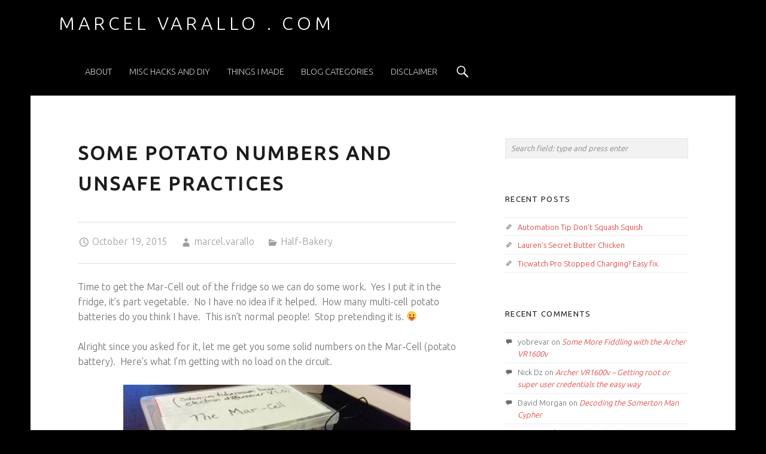

--- FILE ---
content_type: text/html; charset=UTF-8
request_url: https://www.marcelvarallo.com/some-potato-numbers-and-unsafe-practices/
body_size: 11561
content:
<!DOCTYPE html>
<html class="no-js" lang="en-US">

<head>

<title>Some Potato Numbers and Unsafe Practices &#8211; Marcel Varallo . com</title>
<meta charset="UTF-8" />
<meta name="viewport" content="width=device-width, initial-scale=1" />
<link rel="profile" href="https://gmpg.org/xfn/11" />
<link rel="pingback" href="https://www.marcelvarallo.com/xmlrpc.php" />
<link rel='dns-prefetch' href='//apis.google.com' />
<link rel='dns-prefetch' href='//s0.wp.com' />
<link rel='dns-prefetch' href='//secure.gravatar.com' />
<link rel='dns-prefetch' href='//ws.sharethis.com' />
<link rel='dns-prefetch' href='//fonts.googleapis.com' />
<link rel='dns-prefetch' href='//s.w.org' />
<link rel="alternate" type="application/rss+xml" title="Marcel Varallo . com &raquo; Feed" href="https://www.marcelvarallo.com/feed/" />
<link rel="alternate" type="application/rss+xml" title="Marcel Varallo . com &raquo; Comments Feed" href="https://www.marcelvarallo.com/comments/feed/" />
<link rel="alternate" type="application/rss+xml" title="Marcel Varallo . com &raquo; Some Potato Numbers and Unsafe Practices Comments Feed" href="https://www.marcelvarallo.com/some-potato-numbers-and-unsafe-practices/feed/" />
<!-- This site uses the Google Analytics by ExactMetrics plugin v6.0.2 - Using Analytics tracking - https://www.exactmetrics.com/ -->
<script type="text/javascript" data-cfasync="false">
	var em_version         = '6.0.2';
	var em_track_user      = true;
	var em_no_track_reason = '';
	
	var disableStr = 'ga-disable-UA-64788574-1';

	/* Function to detect opted out users */
	function __gaTrackerIsOptedOut() {
		return document.cookie.indexOf(disableStr + '=true') > -1;
	}

	/* Disable tracking if the opt-out cookie exists. */
	if ( __gaTrackerIsOptedOut() ) {
		window[disableStr] = true;
	}

	/* Opt-out function */
	function __gaTrackerOptout() {
	  document.cookie = disableStr + '=true; expires=Thu, 31 Dec 2099 23:59:59 UTC; path=/';
	  window[disableStr] = true;
	}

	if ( 'undefined' === typeof gaOptout ) {
		function gaOptout() {
			__gaTrackerOptout();
		}
	}
	
	if ( em_track_user ) {
		(function(i,s,o,g,r,a,m){i['GoogleAnalyticsObject']=r;i[r]=i[r]||function(){
			(i[r].q=i[r].q||[]).push(arguments)},i[r].l=1*new Date();a=s.createElement(o),
			m=s.getElementsByTagName(o)[0];a.async=1;a.src=g;m.parentNode.insertBefore(a,m)
		})(window,document,'script','//www.google-analytics.com/analytics.js','__gaTracker');

window.ga = __gaTracker;		__gaTracker('create', 'UA-64788574-1', 'auto');
		__gaTracker('set', 'forceSSL', true);
		__gaTracker('send','pageview');
		__gaTracker( function() { window.ga = __gaTracker; } );
	} else {
		console.log( "" );
		(function() {
			/* https://developers.google.com/analytics/devguides/collection/analyticsjs/ */
			var noopfn = function() {
				return null;
			};
			var noopnullfn = function() {
				return null;
			};
			var Tracker = function() {
				return null;
			};
			var p = Tracker.prototype;
			p.get = noopfn;
			p.set = noopfn;
			p.send = noopfn;
			var __gaTracker = function() {
				var len = arguments.length;
				if ( len === 0 ) {
					return;
				}
				var f = arguments[len-1];
				if ( typeof f !== 'object' || f === null || typeof f.hitCallback !== 'function' ) {
					console.log( 'Not running function __gaTracker(' + arguments[0] + " ....) because you are not being tracked. " + em_no_track_reason );
					return;
				}
				try {
					f.hitCallback();
				} catch (ex) {

				}
			};
			__gaTracker.create = function() {
				return new Tracker();
			};
			__gaTracker.getByName = noopnullfn;
			__gaTracker.getAll = function() {
				return [];
			};
			__gaTracker.remove = noopfn;
			window['__gaTracker'] = __gaTracker;
			window.ga = __gaTracker;		})();
		}
</script>
<!-- / Google Analytics by ExactMetrics -->
		<script type="text/javascript">
			window._wpemojiSettings = {"baseUrl":"https:\/\/s.w.org\/images\/core\/emoji\/11\/72x72\/","ext":".png","svgUrl":"https:\/\/s.w.org\/images\/core\/emoji\/11\/svg\/","svgExt":".svg","source":{"concatemoji":"https:\/\/www.marcelvarallo.com\/wp-includes\/js\/wp-emoji-release.min.js?ver=4.9.8"}};
			!function(a,b,c){function d(a,b){var c=String.fromCharCode;l.clearRect(0,0,k.width,k.height),l.fillText(c.apply(this,a),0,0);var d=k.toDataURL();l.clearRect(0,0,k.width,k.height),l.fillText(c.apply(this,b),0,0);var e=k.toDataURL();return d===e}function e(a){var b;if(!l||!l.fillText)return!1;switch(l.textBaseline="top",l.font="600 32px Arial",a){case"flag":return!(b=d([55356,56826,55356,56819],[55356,56826,8203,55356,56819]))&&(b=d([55356,57332,56128,56423,56128,56418,56128,56421,56128,56430,56128,56423,56128,56447],[55356,57332,8203,56128,56423,8203,56128,56418,8203,56128,56421,8203,56128,56430,8203,56128,56423,8203,56128,56447]),!b);case"emoji":return b=d([55358,56760,9792,65039],[55358,56760,8203,9792,65039]),!b}return!1}function f(a){var c=b.createElement("script");c.src=a,c.defer=c.type="text/javascript",b.getElementsByTagName("head")[0].appendChild(c)}var g,h,i,j,k=b.createElement("canvas"),l=k.getContext&&k.getContext("2d");for(j=Array("flag","emoji"),c.supports={everything:!0,everythingExceptFlag:!0},i=0;i<j.length;i++)c.supports[j[i]]=e(j[i]),c.supports.everything=c.supports.everything&&c.supports[j[i]],"flag"!==j[i]&&(c.supports.everythingExceptFlag=c.supports.everythingExceptFlag&&c.supports[j[i]]);c.supports.everythingExceptFlag=c.supports.everythingExceptFlag&&!c.supports.flag,c.DOMReady=!1,c.readyCallback=function(){c.DOMReady=!0},c.supports.everything||(h=function(){c.readyCallback()},b.addEventListener?(b.addEventListener("DOMContentLoaded",h,!1),a.addEventListener("load",h,!1)):(a.attachEvent("onload",h),b.attachEvent("onreadystatechange",function(){"complete"===b.readyState&&c.readyCallback()})),g=c.source||{},g.concatemoji?f(g.concatemoji):g.wpemoji&&g.twemoji&&(f(g.twemoji),f(g.wpemoji)))}(window,document,window._wpemojiSettings);
		</script>
		<style type="text/css">
img.wp-smiley,
img.emoji {
	display: inline !important;
	border: none !important;
	box-shadow: none !important;
	height: 1em !important;
	width: 1em !important;
	margin: 0 .07em !important;
	vertical-align: -0.1em !important;
	background: none !important;
	padding: 0 !important;
}
</style>
<link rel='stylesheet' id='crayon-css'  href='https://www.marcelvarallo.com/wp-content/plugins/crayon-syntax-highlighter/css/min/crayon.min.css?ver=_2.7.2_beta' type='text/css' media='all' />
<link rel='stylesheet' id='wm-google-fonts-css'  href='//fonts.googleapis.com/css?family=Ubuntu%3A400%2C300&#038;subset&#038;ver=2.2.0' type='text/css' media='all' />
<link rel='stylesheet' id='genericons-css'  href='https://www.marcelvarallo.com/wp-content/plugins/jetpack/_inc/genericons/genericons/genericons.css?ver=3.1' type='text/css' media='all' />
<link rel='stylesheet' id='wm-main-css'  href='https://www.marcelvarallo.com/wp-content/themes/auberge/assets/css/main.css?ver=2.2.0' type='text/css' media='all' />
<style id='wm-main-inline-css' type='text/css'>

body{color:#6a6c6e;  background-color:#000000}.site, .page-section .posts .entry{background-color:#fff}h1, h2, h3, h4, h5, h6, .h1, .h2, .h3, .h4, .h5, .h6{color:#1a1c1e}hr, code, pre{background-color:#eaecee; color:#6a6c6e}button, input, select, textarea, tbody tr:hover td, tbody tr:hover th{background-color:rgba(0, 0, 0, 0.05)}.button, button, input[type="button"], input[type="reset"], input[type="submit"]{box-shadow:inset 0 0 0 rgba(0, 0, 0, 0.2)}.button:active, button:active, input[type="button"]:active, input[type="reset"]:active, input[type="submit"]:active{box-shadow:inset 0 100px 0 rgba(0, 0, 0, 0.2)}.gallery-caption, .widget .tagcloud a:before{background-color:#2a2c2e; color:#caccce}.gallery-caption{background-color:rgba(0, 0, 0, 0.8)}::-webkit-input-placeholder{color:inherit; opacity:.66}::-moz-placeholder{color:inherit; opacity:.66}:-ms-input-placeholder{color:inherit; opacity:.66}::placeholder{color:inherit; opacity:.66}:disabled::-webkit-input-placeholder{color:inherit; opacity:.66}:disabled::-moz-placeholder{color:inherit; opacity:.66}:disabled:-ms-input-placeholder{color:inherit; opacity:.66}:disabled::placeholder{color:inherit; opacity:.66}::-moz-selection{background:#fafcbe; color:#6a6c2e}::selection{background:#fafcbe; color:#6a6c2e}a, .accent-color{ color:#dd3333}mark, ins, .highlight, pre::before, .pagination a, .pagination span, .label-sticky, .button, button, form button, .fl-node-content button, input[type="button"], input[type="reset"], input[type="submit"], .menu-group-nav a, .post-navigation .nav-previous, .post-navigation .nav-next, .bypostauthor > .comment-body .comment-author::before, .comment-navigation a, .widget_calendar tbody a, .widget .tagcloud a:hover, body #infinite-handle span, .rtb-message, .site-content div.sharedaddy .sd-content ul li a.sd-button:not(.no-text){ background-color:#dd3333; color:#ffffff}mark, ins, .highlight{ box-shadow:.38em 0 0 #dd3333, -.38em 0 0 #dd3333}.post-navigation .nav-previous::before{ background:#dd3333; background:linear-gradient( to left, transparent 19%, #dd3333 81% )}[dir="rtl"] .post-navigation .nav-previous::before{ background:linear-gradient( to right, transparent 19%, #dd3333 81% )}.post-navigation .nav-next::before{ background:#dd3333; background:linear-gradient( to right, transparent 19%, #dd3333 81% )}[dir="rtl"] .post-navigation .nav-next::before{ background:linear-gradient( to left, transparent 19%, #dd3333 81% )}.site-header{ background-color:#000000; color:#ffffff}.nav-search-form .form-search{ background-color:#dd3333}.nav-search-form .search-field{background-color:#fff; color:#6a6c6e}.main-navigation{border-color:#4a4c4e}.main-navigation li ul{background-color:#3a3c3e; color:#fff}.main-navigation .menu li li:hover > a, .main-navigation .menu li li > a:hover, .main-navigation .menu li li.active-menu-item > a{background-color:#4a4c4e}@media only screen and (max-width:54.9375em){.main-navigation-inner{background-color:#3a3c3e} .main-navigation ul a{color:#fff} .main-navigation .menu a:hover, .main-navigation .menu li:hover > a, .main-navigation .menu li li:hover > a, .main-navigation .menu li.active-menu-item > a, .main-navigation .menu li li.active-menu-item > a{background:transparent; color:#fff} .main-navigation .menu li.current-menu-item > a, .main-navigation .menu li li.current-menu-item > a{background-color:#4a4c4e} .menu-toggle, .menu-toggle:hover, .menu-toggle:active, .menu-toggle:focus{background:transparent} .menu-toggle::before{ background:#dd3333} }.site-banner{ background-color:#1a1c1e; color:#ffffff}.custom-banner::before, .site-banner-media::before{background:transparent;  background:linear-gradient( transparent, #1a1c1e )}.front-page-widgets-wrapper{ background-color:#1a1c1e; color:#8a8c8e}.site-footer{ background-color:#1a1c1e; color:#8a8c8e}.infinite-loader .spinner > div > div{ background-color:#dd3333 !important}.site-content div.sharedaddy .sd-content ul li a.sd-button:not(.no-text){ color:#ffffff !important}.site{border-color:#eaecee}input:focus, select:focus, textarea:focus, .label-sticky::before, .label-sticky::after, .posts .entry:hover, .widget .tagcloud a:hover, .site .picker__input.picker__input--active{ border-color:#dd3333}html {font-family:'Ubuntu', 'Helvetica Neue', Helvetica, Arial, sans-serif;font-size:16px;}h1, h2, h3, h4, h5, h6,.h1, .h2, .h3, .h4, .h5, .h6 {font-family:'Ubuntu', 'Helvetica Neue', Helvetica, Arial, sans-serif;}.site-title {font-family:'Ubuntu', 'Helvetica Neue', Helvetica, Arial, sans-serif;}

</style>
<link rel='stylesheet' id='wm-stylesheet-css'  href='https://www.marcelvarallo.com/wp-content/themes/auberge/style.css?ver=2.2.0' type='text/css' media='all' />
<style id='wm-stylesheet-inline-css' type='text/css'>


</style>
<link rel='stylesheet' id='jetpack_css-css'  href='https://www.marcelvarallo.com/wp-content/plugins/jetpack/css/jetpack.css?ver=6.6.1' type='text/css' media='all' />
<script type='text/javascript' src='https://apis.google.com/js/plusone.js?ver=4.9.8'></script>
<script type='text/javascript' src='https://www.marcelvarallo.com/wp-includes/js/jquery/jquery.js?ver=1.12.4'></script>
<script type='text/javascript' src='https://www.marcelvarallo.com/wp-includes/js/jquery/jquery-migrate.min.js?ver=1.4.1'></script>
<script type='text/javascript'>
/* <![CDATA[ */
var CrayonSyntaxSettings = {"version":"_2.7.2_beta","is_admin":"0","ajaxurl":"https:\/\/www.marcelvarallo.com\/wp-admin\/admin-ajax.php","prefix":"crayon-","setting":"crayon-setting","selected":"crayon-setting-selected","changed":"crayon-setting-changed","special":"crayon-setting-special","orig_value":"data-orig-value","debug":""};
var CrayonSyntaxStrings = {"copy":"Press %s to Copy, %s to Paste","minimize":"Click To Expand Code"};
/* ]]> */
</script>
<script type='text/javascript' src='https://www.marcelvarallo.com/wp-content/plugins/crayon-syntax-highlighter/js/min/crayon.min.js?ver=_2.7.2_beta'></script>
<script type='text/javascript'>
/* <![CDATA[ */
var exactmetrics_frontend = {"js_events_tracking":"true","download_extensions":"zip,mp3,mpeg,pdf,docx,pptx,xlsx,rar","inbound_paths":"[{\"path\":\"\\\/go\\\/\",\"label\":\"affiliate\"},{\"path\":\"\\\/recommend\\\/\",\"label\":\"affiliate\"}]","home_url":"https:\/\/www.marcelvarallo.com","hash_tracking":"false"};
/* ]]> */
</script>
<script type='text/javascript' src='https://www.marcelvarallo.com/wp-content/plugins/google-analytics-dashboard-for-wp/assets/js/frontend.min.js?ver=6.0.2'></script>
<script id='st_insights_js' type='text/javascript' src='https://ws.sharethis.com/button/st_insights.js?publisher=eba0f3ba-f9ab-408c-bc68-c28af5afe749&#038;product=feather'></script>
<script type='text/javascript' src='https://www.marcelvarallo.com/wp-includes/js/imagesloaded.min.js?ver=4.9.8'></script>
<link rel='https://api.w.org/' href='https://www.marcelvarallo.com/wp-json/' />
<link rel="EditURI" type="application/rsd+xml" title="RSD" href="https://www.marcelvarallo.com/xmlrpc.php?rsd" />
<link rel="wlwmanifest" type="application/wlwmanifest+xml" href="https://www.marcelvarallo.com/wp-includes/wlwmanifest.xml" /> 
<link rel='prev' title='Further Thoughts On The Potato Pile' href='https://www.marcelvarallo.com/further-thoughts-on-the-potato-pile/' />
<link rel='next' title='What&#8217;s the Half Life of a Potato?' href='https://www.marcelvarallo.com/whats-the-half-life-of-a-potato/' />
<meta name="generator" content="WordPress 4.9.8" />
<link rel="canonical" href="https://www.marcelvarallo.com/some-potato-numbers-and-unsafe-practices/" />
<link rel='shortlink' href='https://wp.me/p6sikL-96' />
<link rel="alternate" type="application/json+oembed" href="https://www.marcelvarallo.com/wp-json/oembed/1.0/embed?url=https%3A%2F%2Fwww.marcelvarallo.com%2Fsome-potato-numbers-and-unsafe-practices%2F" />
<link rel="alternate" type="text/xml+oembed" href="https://www.marcelvarallo.com/wp-json/oembed/1.0/embed?url=https%3A%2F%2Fwww.marcelvarallo.com%2Fsome-potato-numbers-and-unsafe-practices%2F&#038;format=xml" />

<link rel='dns-prefetch' href='//v0.wordpress.com'/>
<link rel='dns-prefetch' href='//i0.wp.com'/>
<link rel='dns-prefetch' href='//i1.wp.com'/>
<link rel='dns-prefetch' href='//i2.wp.com'/>
<style type='text/css'>img#wpstats{display:none}</style>		<style type="text/css">.recentcomments a{display:inline !important;padding:0 !important;margin:0 !important;}</style>
		
<style type="text/css"></style>

<style type="text/css">
.synved-social-resolution-single {
display: inline-block;
}
.synved-social-resolution-normal {
display: inline-block;
}
.synved-social-resolution-hidef {
display: none;
}

@media only screen and (min--moz-device-pixel-ratio: 2),
only screen and (-o-min-device-pixel-ratio: 2/1),
only screen and (-webkit-min-device-pixel-ratio: 2),
only screen and (min-device-pixel-ratio: 2),
only screen and (min-resolution: 2dppx),
only screen and (min-resolution: 192dpi) {
	.synved-social-resolution-normal {
	display: none;
	}
	.synved-social-resolution-hidef {
	display: inline-block;
	}
}
</style>
<style type="text/css" id="custom-background-css">
body.custom-background { background-color: #000000; }
</style>
			<style type="text/css">
				html:not( .jetpack-lazy-images-js-enabled ) .jetpack-lazy-image {
					display: none;
				}
			</style>
			<script>
				document.documentElement.classList.add(
					'jetpack-lazy-images-js-enabled'
				);
			</script>
		
<!-- Jetpack Open Graph Tags -->
<meta property="og:type" content="article" />
<meta property="og:title" content="Some Potato Numbers and Unsafe Practices" />
<meta property="og:url" content="https://www.marcelvarallo.com/some-potato-numbers-and-unsafe-practices/" />
<meta property="og:description" content="Time to get the Mar-Cell out of the fridge so we can do some work.  Yes I put it in the fridge, it&#8217;s part vegetable.  No I have no idea if it helped.  How many multi-cell potato batteries do …" />
<meta property="article:published_time" content="2015-10-19T12:46:47+00:00" />
<meta property="article:modified_time" content="2015-10-19T23:27:57+00:00" />
<meta property="og:site_name" content="Marcel Varallo . com" />
<meta property="og:image" content="https://www.marcelvarallo.com/wp-content/uploads/2015/10/morningAfterCharge-480x280.jpg" />
<meta property="og:image:width" content="480" />
<meta property="og:image:height" content="280" />
<meta property="og:locale" content="en_US" />
<meta name="twitter:creator" content="@MarcelVarallo" />
<meta name="twitter:site" content="@marcelvarallo" />
<meta name="twitter:text:title" content="Some Potato Numbers and Unsafe Practices" />
<meta name="twitter:card" content="summary" />

<!-- End Jetpack Open Graph Tags -->
<link rel="icon" href="https://i2.wp.com/www.marcelvarallo.com/wp-content/uploads/2015/07/cropped-gearHeadWhite.jpg?fit=32%2C32&#038;ssl=1" sizes="32x32" />
<link rel="icon" href="https://i2.wp.com/www.marcelvarallo.com/wp-content/uploads/2015/07/cropped-gearHeadWhite.jpg?fit=192%2C192&#038;ssl=1" sizes="192x192" />
<link rel="apple-touch-icon-precomposed" href="https://i2.wp.com/www.marcelvarallo.com/wp-content/uploads/2015/07/cropped-gearHeadWhite.jpg?fit=180%2C180&#038;ssl=1" />
<meta name="msapplication-TileImage" content="https://i2.wp.com/www.marcelvarallo.com/wp-content/uploads/2015/07/cropped-gearHeadWhite.jpg?fit=270%2C270&#038;ssl=1" />

</head>


<body data-rsssl=1 id="top" class="custom-background is-singular not-front-page post-template-default postid-564 single single-format-standard single-post" >

<div id="page" class="hfeed site">


<header id="masthead" class="site-header" role="banner" itemscope itemtype="https://schema.org/WPHeader"><div class="site-header-inner">

<div class="site-branding"><h2 class="screen-reader-text">Some Potato Numbers and Unsafe Practices &#8211; Marcel Varallo . com</h2><a id="site-title" class="site-title logo type-text" href="https://www.marcelvarallo.com/" title="Marcel Varallo . com | I made a thing..." rel="home"><span class="text-logo">Marcel Varallo . com</span></a><div class="site-description">I made a thing...</div></div>
<nav id="site-navigation" class="main-navigation" role="navigation" aria-labelledby="site-navigation-label" itemscope itemtype="https://schema.org/SiteNavigationElement">

	<h2 class="screen-reader-text" id="site-navigation-label">Primary Menu</h2>

	
	<div id="main-navigation-inner" class="main-navigation-inner">

		<div class="menu"><ul>
<li class="page_item page-item-2"><a href="https://www.marcelvarallo.com/about-page/">About</a></li>
<li class="page_item page-item-1603"><a href="https://www.marcelvarallo.com/misc-hacks-and-diy/">Misc Hacks and DIY</a></li>
<li class="page_item page-item-104"><a href="https://www.marcelvarallo.com/things-i-made/">Things I Made</a></li>
<li class="page_item page-item-85"><a href="https://www.marcelvarallo.com/categories/">Blog Categories</a></li>
<li class="page_item page-item-255"><a href="https://www.marcelvarallo.com/disclaimer/">Disclaimer</a></li>
</ul></div>

		
<div id="nav-search-form" class="nav-search-form">

	<a href="#" id="search-toggle" class="search-toggle">
		<span class="screen-reader-text">
			Search		</span>
	</a>

	
<form role="search" method="get" class="form-search" action="https://www.marcelvarallo.com/">

	<label for="search-field" class="screen-reader-text">
		Search	</label>

	<input type="search" class="search-field" placeholder="Search field: type and press enter" value="" name="s" />

</form>

</div>

	</div>

	<button id="menu-toggle" class="menu-toggle" aria-controls="site-navigation" aria-expanded="false">Menu</button>

</nav>


</div></header>



<div id="content" class="site-content">
	<div id="primary" class="content-area">
		<main id="main" class="site-main clearfix" role="main" itemprop="mainContentOfPage">



<article role="article" id="post-564" class="post-564 post type-post status-publish format-standard hentry category-half-bakery entry" itemscope itemprop="blogPost" itemtype="https://schema.org/BlogPosting">

	<meta itemscope itemprop="mainEntityOfPage" itemType="https://schema.org/WebPage" /><header class="entry-header"><h1 class="entry-title" itemprop="headline">Some Potato Numbers and Unsafe Practices</h1></header><footer class="entry-meta entry-meta-top"><span class="entry-date entry-meta-element"><span class="entry-meta-description">Posted on: </span><a href="https://www.marcelvarallo.com/some-potato-numbers-and-unsafe-practices/" rel="bookmark"><time datetime="2015-10-19T12:46:47+00:00" class="published" title="October 19, 2015 | 12:46 pm" itemprop="datePublished">October 19, 2015</time></a><meta itemprop="dateModified" content="2015-10-19T23:27:57+00:00" /></span> <span class="byline author vcard entry-meta-element" itemprop="author" itemscope itemtype="https://schema.org/Person"><span class="entry-meta-description">Written by: </span><a href="https://www.marcelvarallo.com/author/marcel-varallome-com/" class="url fn n" rel="author" itemprop="name">marcel.varallo</a></span> <span class="cat-links entry-meta-element"><span class="entry-meta-description">Categorized in: </span><a href="https://www.marcelvarallo.com/category/half-bakery/" rel="category tag">Half-Bakery</a></span> </footer>
	<div class="entry-content" itemprop="articleBody">

		
		<p>Time to get the Mar-Cell out of the fridge so we can do some work.  Yes I put it in the fridge, it&#8217;s part vegetable.  No I have no idea if it helped.  How many multi-cell potato batteries do you think I have.  This isn&#8217;t normal people!  Stop pretending it is. 😛</p>
<p>Alright since you asked for it, let me get you some solid numbers on the Mar-Cell (potato battery).  Here&#8217;s what I&#8217;m getting with no load on the circuit.</p>
<figure id="attachment_567" style="width: 480px" class="wp-caption aligncenter"><a href="https://i0.wp.com/www.marcelvarallo.com/wp-content/uploads/2015/10/IMG_20151019_204544.jpg"><img class="size-thumbnail wp-image-567 jetpack-lazy-image" src="https://i1.wp.com/www.marcelvarallo.com/wp-content/uploads/2015/10/IMG_20151019_204544-480x280.jpg?resize=480%2C280" alt="Unloaded Voltmeter" width="480" height="280" data-recalc-dims="1" data-lazy-srcset="https://i0.wp.com/www.marcelvarallo.com/wp-content/uploads/2015/10/IMG_20151019_204544.jpg?resize=480%2C280&amp;ssl=1 480w, https://i0.wp.com/www.marcelvarallo.com/wp-content/uploads/2015/10/IMG_20151019_204544.jpg?zoom=2&amp;resize=480%2C280&amp;ssl=1 960w, https://i0.wp.com/www.marcelvarallo.com/wp-content/uploads/2015/10/IMG_20151019_204544.jpg?zoom=3&amp;resize=480%2C280&amp;ssl=1 1440w" data-lazy-sizes="(max-width: 480px) 100vw, 480px" data-lazy-src="https://i1.wp.com/www.marcelvarallo.com/wp-content/uploads/2015/10/IMG_20151019_204544-480x280.jpg?resize=480%2C280&amp;is-pending-load=1" srcset="[data-uri]"><noscript><img class="size-thumbnail wp-image-567" src="https://i1.wp.com/www.marcelvarallo.com/wp-content/uploads/2015/10/IMG_20151019_204544-480x280.jpg?resize=480%2C280" alt="Unloaded Voltmeter" width="480" height="280" srcset="https://i0.wp.com/www.marcelvarallo.com/wp-content/uploads/2015/10/IMG_20151019_204544.jpg?resize=480%2C280&amp;ssl=1 480w, https://i0.wp.com/www.marcelvarallo.com/wp-content/uploads/2015/10/IMG_20151019_204544.jpg?zoom=2&amp;resize=480%2C280&amp;ssl=1 960w, https://i0.wp.com/www.marcelvarallo.com/wp-content/uploads/2015/10/IMG_20151019_204544.jpg?zoom=3&amp;resize=480%2C280&amp;ssl=1 1440w" sizes="(max-width: 480px) 100vw, 480px" data-recalc-dims="1" /></noscript></a><figcaption class="wp-caption-text">Unloaded Voltmeter</figcaption></figure>
<p>Now let&#8217;s see how it goes with something real.</p>
<figure id="attachment_568" style="width: 480px" class="wp-caption aligncenter"><a href="https://i1.wp.com/www.marcelvarallo.com/wp-content/uploads/2015/10/IMG_20151019_204714.jpg"><img class="size-thumbnail wp-image-568 jetpack-lazy-image" src="https://i1.wp.com/www.marcelvarallo.com/wp-content/uploads/2015/10/IMG_20151019_204714-480x280.jpg?resize=480%2C280" alt="Led Load Added" width="480" height="280" data-recalc-dims="1" data-lazy-srcset="https://i1.wp.com/www.marcelvarallo.com/wp-content/uploads/2015/10/IMG_20151019_204714.jpg?resize=480%2C280&amp;ssl=1 480w, https://i1.wp.com/www.marcelvarallo.com/wp-content/uploads/2015/10/IMG_20151019_204714.jpg?zoom=2&amp;resize=480%2C280&amp;ssl=1 960w, https://i1.wp.com/www.marcelvarallo.com/wp-content/uploads/2015/10/IMG_20151019_204714.jpg?zoom=3&amp;resize=480%2C280&amp;ssl=1 1440w" data-lazy-sizes="(max-width: 480px) 100vw, 480px" data-lazy-src="https://i1.wp.com/www.marcelvarallo.com/wp-content/uploads/2015/10/IMG_20151019_204714-480x280.jpg?resize=480%2C280&amp;is-pending-load=1" srcset="[data-uri]"><noscript><img class="size-thumbnail wp-image-568" src="https://i1.wp.com/www.marcelvarallo.com/wp-content/uploads/2015/10/IMG_20151019_204714-480x280.jpg?resize=480%2C280" alt="Led Load Added" width="480" height="280" srcset="https://i1.wp.com/www.marcelvarallo.com/wp-content/uploads/2015/10/IMG_20151019_204714.jpg?resize=480%2C280&amp;ssl=1 480w, https://i1.wp.com/www.marcelvarallo.com/wp-content/uploads/2015/10/IMG_20151019_204714.jpg?zoom=2&amp;resize=480%2C280&amp;ssl=1 960w, https://i1.wp.com/www.marcelvarallo.com/wp-content/uploads/2015/10/IMG_20151019_204714.jpg?zoom=3&amp;resize=480%2C280&amp;ssl=1 1440w" sizes="(max-width: 480px) 100vw, 480px" data-recalc-dims="1" /></noscript></a><figcaption class="wp-caption-text">Led Load Added</figcaption></figure>
<p>And of course the moment we add some load to it, the thing sinks like the Titanic.  Stop complaining and hold on tight Rose, we&#8217;re looking at the current now.</p>
<p>&nbsp;</p>
<figure id="attachment_569" style="width: 480px" class="wp-caption aligncenter"><a href="https://i2.wp.com/www.marcelvarallo.com/wp-content/uploads/2015/10/IMG_20151019_203009.jpg"><img class="size-thumbnail wp-image-569 jetpack-lazy-image" src="https://i2.wp.com/www.marcelvarallo.com/wp-content/uploads/2015/10/IMG_20151019_203009-480x280.jpg?resize=480%2C280" alt="The Potato Current" width="480" height="280" data-recalc-dims="1" data-lazy-srcset="https://i2.wp.com/www.marcelvarallo.com/wp-content/uploads/2015/10/IMG_20151019_203009.jpg?resize=480%2C280&amp;ssl=1 480w, https://i2.wp.com/www.marcelvarallo.com/wp-content/uploads/2015/10/IMG_20151019_203009.jpg?zoom=2&amp;resize=480%2C280&amp;ssl=1 960w, https://i2.wp.com/www.marcelvarallo.com/wp-content/uploads/2015/10/IMG_20151019_203009.jpg?zoom=3&amp;resize=480%2C280&amp;ssl=1 1440w" data-lazy-sizes="(max-width: 480px) 100vw, 480px" data-lazy-src="https://i2.wp.com/www.marcelvarallo.com/wp-content/uploads/2015/10/IMG_20151019_203009-480x280.jpg?resize=480%2C280&amp;is-pending-load=1" srcset="[data-uri]"><noscript><img class="size-thumbnail wp-image-569" src="https://i2.wp.com/www.marcelvarallo.com/wp-content/uploads/2015/10/IMG_20151019_203009-480x280.jpg?resize=480%2C280" alt="The Potato Current" width="480" height="280" srcset="https://i2.wp.com/www.marcelvarallo.com/wp-content/uploads/2015/10/IMG_20151019_203009.jpg?resize=480%2C280&amp;ssl=1 480w, https://i2.wp.com/www.marcelvarallo.com/wp-content/uploads/2015/10/IMG_20151019_203009.jpg?zoom=2&amp;resize=480%2C280&amp;ssl=1 960w, https://i2.wp.com/www.marcelvarallo.com/wp-content/uploads/2015/10/IMG_20151019_203009.jpg?zoom=3&amp;resize=480%2C280&amp;ssl=1 1440w" sizes="(max-width: 480px) 100vw, 480px" data-recalc-dims="1" /></noscript></a><figcaption class="wp-caption-text">The Potato Current</figcaption></figure>
<p>I know, right?  Disappointing.  But what do you expect from a vegetable.  I knew I was going to need more when I first started this.  A lot more.  But I&#8217;m going to push ahead and squeeze every bit I can out it.</p>
<figure id="attachment_570" style="width: 480px" class="wp-caption aligncenter"><a href="https://i2.wp.com/www.marcelvarallo.com/wp-content/uploads/2015/10/IMG_20151019_214741.jpg"><img class="size-thumbnail wp-image-570 jetpack-lazy-image" src="https://i0.wp.com/www.marcelvarallo.com/wp-content/uploads/2015/10/IMG_20151019_214741-480x280.jpg?resize=480%2C280" alt="MORE POWER!!" width="480" height="280" data-recalc-dims="1" data-lazy-srcset="https://i2.wp.com/www.marcelvarallo.com/wp-content/uploads/2015/10/IMG_20151019_214741.jpg?resize=480%2C280&amp;ssl=1 480w, https://i2.wp.com/www.marcelvarallo.com/wp-content/uploads/2015/10/IMG_20151019_214741.jpg?zoom=2&amp;resize=480%2C280&amp;ssl=1 960w, https://i2.wp.com/www.marcelvarallo.com/wp-content/uploads/2015/10/IMG_20151019_214741.jpg?zoom=3&amp;resize=480%2C280&amp;ssl=1 1440w" data-lazy-sizes="(max-width: 480px) 100vw, 480px" data-lazy-src="https://i0.wp.com/www.marcelvarallo.com/wp-content/uploads/2015/10/IMG_20151019_214741-480x280.jpg?resize=480%2C280&amp;is-pending-load=1" srcset="[data-uri]"><noscript><img class="size-thumbnail wp-image-570" src="https://i0.wp.com/www.marcelvarallo.com/wp-content/uploads/2015/10/IMG_20151019_214741-480x280.jpg?resize=480%2C280" alt="MORE POWER!!" width="480" height="280" srcset="https://i2.wp.com/www.marcelvarallo.com/wp-content/uploads/2015/10/IMG_20151019_214741.jpg?resize=480%2C280&amp;ssl=1 480w, https://i2.wp.com/www.marcelvarallo.com/wp-content/uploads/2015/10/IMG_20151019_214741.jpg?zoom=2&amp;resize=480%2C280&amp;ssl=1 960w, https://i2.wp.com/www.marcelvarallo.com/wp-content/uploads/2015/10/IMG_20151019_214741.jpg?zoom=3&amp;resize=480%2C280&amp;ssl=1 1440w" sizes="(max-width: 480px) 100vw, 480px" data-recalc-dims="1" /></noscript></a><figcaption class="wp-caption-text">MORE POWER!!</figcaption></figure>
<p>You know what I&#8217;m thinking. 🙂  Let&#8217;s supercharge this baby.  Who says you can&#8217;t charge a potato.  Just because you&#8217;ve never seen it done&#8230; in fact hang on a second.  Not dodgy enough.  I have a better idea.  Let&#8217;s slam charge this puppy.</p>
<figure id="attachment_571" style="width: 480px" class="wp-caption aligncenter"><a href="https://i1.wp.com/www.marcelvarallo.com/wp-content/uploads/2015/10/IMG_20151019_222824.jpg"><img class="size-thumbnail wp-image-571 jetpack-lazy-image" src="https://i0.wp.com/www.marcelvarallo.com/wp-content/uploads/2015/10/IMG_20151019_222824-480x280.jpg?resize=480%2C280" alt="PUUUUUSH!" width="480" height="280" data-recalc-dims="1" data-lazy-srcset="https://i1.wp.com/www.marcelvarallo.com/wp-content/uploads/2015/10/IMG_20151019_222824.jpg?resize=480%2C280&amp;ssl=1 480w, https://i1.wp.com/www.marcelvarallo.com/wp-content/uploads/2015/10/IMG_20151019_222824.jpg?zoom=2&amp;resize=480%2C280&amp;ssl=1 960w, https://i1.wp.com/www.marcelvarallo.com/wp-content/uploads/2015/10/IMG_20151019_222824.jpg?zoom=3&amp;resize=480%2C280&amp;ssl=1 1440w" data-lazy-sizes="(max-width: 480px) 100vw, 480px" data-lazy-src="https://i0.wp.com/www.marcelvarallo.com/wp-content/uploads/2015/10/IMG_20151019_222824-480x280.jpg?resize=480%2C280&amp;is-pending-load=1" srcset="[data-uri]"><noscript><img class="size-thumbnail wp-image-571" src="https://i0.wp.com/www.marcelvarallo.com/wp-content/uploads/2015/10/IMG_20151019_222824-480x280.jpg?resize=480%2C280" alt="PUUUUUSH!" width="480" height="280" srcset="https://i1.wp.com/www.marcelvarallo.com/wp-content/uploads/2015/10/IMG_20151019_222824.jpg?resize=480%2C280&amp;ssl=1 480w, https://i1.wp.com/www.marcelvarallo.com/wp-content/uploads/2015/10/IMG_20151019_222824.jpg?zoom=2&amp;resize=480%2C280&amp;ssl=1 960w, https://i1.wp.com/www.marcelvarallo.com/wp-content/uploads/2015/10/IMG_20151019_222824.jpg?zoom=3&amp;resize=480%2C280&amp;ssl=1 1440w" sizes="(max-width: 480px) 100vw, 480px" data-recalc-dims="1" /></noscript></a><figcaption class="wp-caption-text">PUUUUUSH!</figcaption></figure>
<p>Now let me preface this by saying this is a stupid idea.  But as you can see by the vodka bottle hiding in the back there, I&#8217;m not too grounded in safety at the moment.  Lucky it&#8217;s maxing out at 0.01 amp.  So let&#8217;s have a few drinks and let that sit for a bit&#8230;</p>
<figure id="attachment_573" style="width: 480px" class="wp-caption aligncenter"><a href="https://i2.wp.com/www.marcelvarallo.com/wp-content/uploads/2015/10/IMG_20151019_233250.jpg"><img class="size-thumbnail wp-image-573 jetpack-lazy-image" src="https://i0.wp.com/www.marcelvarallo.com/wp-content/uploads/2015/10/IMG_20151019_233250-480x280.jpg?resize=480%2C280" alt="What? You don&#039;t charge yours?" width="480" height="280" data-recalc-dims="1" data-lazy-srcset="https://i2.wp.com/www.marcelvarallo.com/wp-content/uploads/2015/10/IMG_20151019_233250.jpg?resize=480%2C280&amp;ssl=1 480w, https://i2.wp.com/www.marcelvarallo.com/wp-content/uploads/2015/10/IMG_20151019_233250.jpg?zoom=2&amp;resize=480%2C280&amp;ssl=1 960w, https://i2.wp.com/www.marcelvarallo.com/wp-content/uploads/2015/10/IMG_20151019_233250.jpg?zoom=3&amp;resize=480%2C280&amp;ssl=1 1440w" data-lazy-sizes="(max-width: 480px) 100vw, 480px" data-lazy-src="https://i0.wp.com/www.marcelvarallo.com/wp-content/uploads/2015/10/IMG_20151019_233250-480x280.jpg?resize=480%2C280&amp;is-pending-load=1" srcset="[data-uri]"><noscript><img class="size-thumbnail wp-image-573" src="https://i0.wp.com/www.marcelvarallo.com/wp-content/uploads/2015/10/IMG_20151019_233250-480x280.jpg?resize=480%2C280" alt="What? You don't charge yours?" width="480" height="280" srcset="https://i2.wp.com/www.marcelvarallo.com/wp-content/uploads/2015/10/IMG_20151019_233250.jpg?resize=480%2C280&amp;ssl=1 480w, https://i2.wp.com/www.marcelvarallo.com/wp-content/uploads/2015/10/IMG_20151019_233250.jpg?zoom=2&amp;resize=480%2C280&amp;ssl=1 960w, https://i2.wp.com/www.marcelvarallo.com/wp-content/uploads/2015/10/IMG_20151019_233250.jpg?zoom=3&amp;resize=480%2C280&amp;ssl=1 1440w" sizes="(max-width: 480px) 100vw, 480px" data-recalc-dims="1" /></noscript></a><figcaption class="wp-caption-text">What? You don&#8217;t charge yours?</figcaption></figure>
<p>So I let it sit fit for about an hour and a half and you can see it did indeed pick up a charge.  The problem here is that it&#8217;s not looking like it&#8217;ll hold it.  It started dropping about 0.01 volt a second straight away.  So I guess the big question is, where will it settle?  Or further more, how long will it take to deplete to the point of unusable?  5 mins later we&#8217;re down to 8 volt and slowly falling.</p>
<p>At this point I&#8217;m going to put this baby on ice until tomorrow as I have work in the morning, but I&#8217;ll take a quick measurement in the morning to see where it settled.  Back to the planet Hoth for you spuddy.  I guess I should let you in on the device this is intended to power (if you don&#8217;t already know), but I&#8217;ll do that tomorrow along with a few more battery design tests.  Back to the padded cell with me.</p>
<p><img class="aligncenter size-thumbnail wp-image-577 jetpack-lazy-image" src="https://i2.wp.com/www.marcelvarallo.com/wp-content/uploads/2015/10/morningAfterCharge-480x280.jpg?resize=480%2C280" alt="morningAfterCharge" width="480" height="280" data-recalc-dims="1" data-lazy-srcset="https://i0.wp.com/www.marcelvarallo.com/wp-content/uploads/2015/10/morningAfterCharge.jpg?resize=480%2C280&amp;ssl=1 480w, https://i0.wp.com/www.marcelvarallo.com/wp-content/uploads/2015/10/morningAfterCharge.jpg?zoom=2&amp;resize=480%2C280&amp;ssl=1 960w, https://i0.wp.com/www.marcelvarallo.com/wp-content/uploads/2015/10/morningAfterCharge.jpg?zoom=3&amp;resize=480%2C280&amp;ssl=1 1440w" data-lazy-sizes="(max-width: 480px) 100vw, 480px" data-lazy-src="https://i2.wp.com/www.marcelvarallo.com/wp-content/uploads/2015/10/morningAfterCharge-480x280.jpg?resize=480%2C280&amp;is-pending-load=1" srcset="[data-uri]"><noscript><img class="aligncenter size-thumbnail wp-image-577" src="https://i2.wp.com/www.marcelvarallo.com/wp-content/uploads/2015/10/morningAfterCharge-480x280.jpg?resize=480%2C280" alt="morningAfterCharge" width="480" height="280" srcset="https://i0.wp.com/www.marcelvarallo.com/wp-content/uploads/2015/10/morningAfterCharge.jpg?resize=480%2C280&amp;ssl=1 480w, https://i0.wp.com/www.marcelvarallo.com/wp-content/uploads/2015/10/morningAfterCharge.jpg?zoom=2&amp;resize=480%2C280&amp;ssl=1 960w, https://i0.wp.com/www.marcelvarallo.com/wp-content/uploads/2015/10/morningAfterCharge.jpg?zoom=3&amp;resize=480%2C280&amp;ssl=1 1440w" sizes="(max-width: 480px) 100vw, 480px" data-recalc-dims="1" /></noscript></p>
<p>UPDATE:  For those who are curious, the charging didn&#8217;t survive the night.  As you can see it dropped and sat down around 5 volts.  It&#8217;s probably time I stop tweaking this one and either let it run down naturally with no load to see what its shelf life is or hook it up to a known load and see how long it takes to go flat.  In the mean time I have 2 other designs to test.<a href="https://www.marcelvarallo.com/wp-content/uploads/2015/10/morningAfterCharge.jpg"><br />
</a></p>
<p>&nbsp;</p>

		
	</div>

	
	<nav class="navigation post-navigation" role="navigation">
		<h2 class="screen-reader-text">Post navigation</h2>
		<div class="nav-links"><div class="nav-previous"><a href="https://www.marcelvarallo.com/further-thoughts-on-the-potato-pile/" rel="prev"><span class="label">Previous post</span> <span class="title">Further Thoughts On The Potato Pile</span></a></div><div class="nav-next"><a href="https://www.marcelvarallo.com/whats-the-half-life-of-a-potato/" rel="next"><span class="label">Next post</span> <span class="title">What&#8217;s the Half Life of a Potato?</span></a></div></div>
	</nav>
<div id="comments" class="comments-area">

	<h2 id="comments-title" class="comments-title">
		1 comment on &ldquo;<span>Some Potato Numbers and Unsafe Practices</span>&rdquo;
		<a href="#respond" class="add-comment-link">Add yours &rarr;</a>
	</h2>

	
			<ol class="comment-list">

				
			</ol>

				<div id="respond" class="comment-respond">
		<h3 id="reply-title" class="comment-reply-title">Leave a Reply <small><a rel="nofollow" id="cancel-comment-reply-link" href="/some-potato-numbers-and-unsafe-practices/#respond" style="display:none;">Cancel reply</a></small></h3>			<form action="https://www.marcelvarallo.com/wp-comments-post.php" method="post" id="commentform" class="comment-form" novalidate>
				<p class="comment-notes"><span id="email-notes">Your email address will not be published.</span> Required fields are marked <span class="required">*</span></p><p class="comment-form-comment"><label for="comment">Comment</label> <textarea id="comment" name="comment" cols="45" rows="8" maxlength="65525" required="required"></textarea></p><p class="comment-form-author"><label for="author">Name <span class="required">*</span></label> <input id="author" name="author" type="text" value="" size="30" maxlength="245" required='required' /></p>
<p class="comment-form-email"><label for="email">Email <span class="required">*</span></label> <input id="email" name="email" type="email" value="" size="30" maxlength="100" aria-describedby="email-notes" required='required' /></p>
<p class="comment-form-url"><label for="url">Website</label> <input id="url" name="url" type="url" value="" size="30" maxlength="200" /></p>
<p class="comment-subscription-form"><input type="checkbox" name="subscribe_comments" id="subscribe_comments" value="subscribe" style="width: auto; -moz-appearance: checkbox; -webkit-appearance: checkbox;" /> <label class="subscribe-label" id="subscribe-label" for="subscribe_comments">Notify me of follow-up comments by email.</label></p><p class="comment-subscription-form"><input type="checkbox" name="subscribe_blog" id="subscribe_blog" value="subscribe" style="width: auto; -moz-appearance: checkbox; -webkit-appearance: checkbox;" /> <label class="subscribe-label" id="subscribe-blog-label" for="subscribe_blog">Notify me of new posts by email.</label></p><p class="form-submit"><input name="submit" type="submit" id="submit" class="submit" value="Post Comment" /> <input type='hidden' name='comment_post_ID' value='564' id='comment_post_ID' />
<input type='hidden' name='comment_parent' id='comment_parent' value='0' />
</p><p style="display: none;"><input type="hidden" id="akismet_comment_nonce" name="akismet_comment_nonce" value="eff3b1afa6" /></p><p style="display: none;"><input type="hidden" id="ak_js" name="ak_js" value="220"/></p>			</form>
			</div><!-- #respond -->
	
</div><!-- #comments -->


</article>


	<aside id="secondary" class="widget-area sidebar" role="complementary" aria-labelledby="sidebar-label" itemscope itemtype="https://schema.org/WPSideBar">

		<h2 class="screen-reader-text" id="sidebar-label">Sidebar</h2>

		<a href="#" id="toggle-mobile-sidebar" class="toggle-mobile-sidebar button" aria-controls="secondary" aria-expanded="false">Toggle sidebar</a>

		<div id="search-2" class="widget widget_search">
<form role="search" method="get" class="form-search" action="https://www.marcelvarallo.com/">

	<label for="search-field" class="screen-reader-text">
		Search	</label>

	<input type="search" class="search-field" placeholder="Search field: type and press enter" value="" name="s" />

</form>
</div>		<div id="recent-posts-2" class="widget widget_recent_entries">		<h3 class="widget-title">Recent Posts</h3>		<ul>
											<li>
					<a href="https://www.marcelvarallo.com/dont-squash-squish/">Automation Tip Don&#8217;t Squash Squish</a>
									</li>
											<li>
					<a href="https://www.marcelvarallo.com/butter-chicken/">Lauren&#8217;s Secret Butter Chicken</a>
									</li>
											<li>
					<a href="https://www.marcelvarallo.com/to-watch-pro-stopped-charging-easy-fix/">Ticwatch Pro Stopped Charging? Easy fix.</a>
									</li>
					</ul>
		</div><div id="recent-comments-2" class="widget widget_recent_comments"><h3 class="widget-title">Recent Comments</h3><ul id="recentcomments"><li class="recentcomments"><span class="comment-author-link">yobrevar</span> on <a href="https://www.marcelvarallo.com/some-more-fiddling-with-the-archer-vr1600v/#comment-113575">Some More Fiddling with the Archer VR1600v</a></li><li class="recentcomments"><span class="comment-author-link">Nick Dz</span> on <a href="https://www.marcelvarallo.com/archer-vr1600v-getting-root-or-super-user-credentials-the-easy-way/#comment-112607">Archer VR1600v &#8211; Getting root or super user credentials the easy way</a></li><li class="recentcomments"><span class="comment-author-link">David Morgan</span> on <a href="https://www.marcelvarallo.com/decoding-the-somerton-man-cypher/#comment-112301">Decoding the Somerton Man Cypher</a></li><li class="recentcomments"><span class="comment-author-link">mu</span> on <a href="https://www.marcelvarallo.com/archer-vr1600v-getting-root-or-super-user-credentials-the-easy-way/#comment-110514">Archer VR1600v &#8211; Getting root or super user credentials the easy way</a></li><li class="recentcomments"><span class="comment-author-link">Jason</span> on <a href="https://www.marcelvarallo.com/archer-vr1600v-getting-root-or-super-user-credentials-the-easy-way/#comment-109184">Archer VR1600v &#8211; Getting root or super user credentials the easy way</a></li></ul></div><div id="archives-2" class="widget widget_archive"><h3 class="widget-title">Archives</h3>		<ul>
			<li><a href='https://www.marcelvarallo.com/2024/12/'>December 2024</a></li>
	<li><a href='https://www.marcelvarallo.com/2023/11/'>November 2023</a></li>
	<li><a href='https://www.marcelvarallo.com/2020/12/'>December 2020</a></li>
	<li><a href='https://www.marcelvarallo.com/2020/04/'>April 2020</a></li>
	<li><a href='https://www.marcelvarallo.com/2020/03/'>March 2020</a></li>
	<li><a href='https://www.marcelvarallo.com/2020/01/'>January 2020</a></li>
	<li><a href='https://www.marcelvarallo.com/2019/11/'>November 2019</a></li>
	<li><a href='https://www.marcelvarallo.com/2019/10/'>October 2019</a></li>
	<li><a href='https://www.marcelvarallo.com/2019/09/'>September 2019</a></li>
	<li><a href='https://www.marcelvarallo.com/2019/05/'>May 2019</a></li>
	<li><a href='https://www.marcelvarallo.com/2019/03/'>March 2019</a></li>
	<li><a href='https://www.marcelvarallo.com/2018/10/'>October 2018</a></li>
	<li><a href='https://www.marcelvarallo.com/2018/02/'>February 2018</a></li>
	<li><a href='https://www.marcelvarallo.com/2018/01/'>January 2018</a></li>
	<li><a href='https://www.marcelvarallo.com/2017/12/'>December 2017</a></li>
	<li><a href='https://www.marcelvarallo.com/2017/09/'>September 2017</a></li>
	<li><a href='https://www.marcelvarallo.com/2017/04/'>April 2017</a></li>
	<li><a href='https://www.marcelvarallo.com/2017/03/'>March 2017</a></li>
	<li><a href='https://www.marcelvarallo.com/2017/02/'>February 2017</a></li>
	<li><a href='https://www.marcelvarallo.com/2016/11/'>November 2016</a></li>
	<li><a href='https://www.marcelvarallo.com/2016/09/'>September 2016</a></li>
	<li><a href='https://www.marcelvarallo.com/2016/08/'>August 2016</a></li>
	<li><a href='https://www.marcelvarallo.com/2016/02/'>February 2016</a></li>
	<li><a href='https://www.marcelvarallo.com/2016/01/'>January 2016</a></li>
	<li><a href='https://www.marcelvarallo.com/2015/12/'>December 2015</a></li>
	<li><a href='https://www.marcelvarallo.com/2015/11/'>November 2015</a></li>
	<li><a href='https://www.marcelvarallo.com/2015/10/'>October 2015</a></li>
	<li><a href='https://www.marcelvarallo.com/2015/09/'>September 2015</a></li>
	<li><a href='https://www.marcelvarallo.com/2015/08/'>August 2015</a></li>
	<li><a href='https://www.marcelvarallo.com/2015/07/'>July 2015</a></li>
		</ul>
		</div>
	</aside>

	

		</main><!-- /#main -->
	</div><!-- /#primary -->
</div><!-- /#content -->



<footer id="colophon" class="site-footer" itemscope itemtype="https://schema.org/WPFooter">


<div class="site-footer-area footer-area-site-info">
	<div class="site-info-container">

		<div class="site-info" role="contentinfo">
			
				&copy; 2026 <a href="https://www.marcelvarallo.com/">Marcel Varallo . com</a>
				<span class="sep"> | </span>
				Powered by <a href="http://wordpress.org/">WordPress</a>				<span class="sep"> | </span>
				Theme: <a href="https://www.webmandesign.eu/portfolio/auberge-wordpress-theme/"><strong>Auberge</strong></a> by <a href="http://www.webmandesign.eu">WebMan Design</a>				<span class="sep"> | </span>
				<a href="#top" id="back-to-top" class="back-to-top">Back to top &uarr;</a>

					</div>

		
	</div>
</div>


</footer>


</div><!-- /#page -->

	<div style="display:none">
	</div>
<script type='text/javascript' src='https://www.marcelvarallo.com/wp-content/plugins/jetpack/_inc/build/photon/photon.min.js?ver=20130122'></script>
<script type='text/javascript' src='https://s0.wp.com/wp-content/js/devicepx-jetpack.js?ver=202604'></script>
<script type='text/javascript' src='https://secure.gravatar.com/js/gprofiles.js?ver=2026Janaa'></script>
<script type='text/javascript'>
/* <![CDATA[ */
var WPGroHo = {"my_hash":""};
/* ]]> */
</script>
<script type='text/javascript' src='https://www.marcelvarallo.com/wp-content/plugins/jetpack/modules/wpgroho.js?ver=4.9.8'></script>
<script type='text/javascript' src='https://www.marcelvarallo.com/wp-content/plugins/jetpack/_inc/build/lazy-images/js/lazy-images.min.js?ver=6.6.1'></script>
<script type='text/javascript' src='https://www.marcelvarallo.com/wp-content/themes/auberge/assets/js/scripts-navigation.js?ver=2.2.0'></script>
<script type='text/javascript'>
/* <![CDATA[ */
var $scriptsInline = {"text_menu_group_nav":"\u2191 Menu sections"};
/* ]]> */
</script>
<script type='text/javascript' src='https://www.marcelvarallo.com/wp-content/themes/auberge/assets/js/scripts-global.js?ver=2.2.0'></script>
<script type='text/javascript' src='https://www.marcelvarallo.com/wp-content/themes/auberge/assets/js/skip-link-focus-fix.js?ver=2.2.0'></script>
<script type='text/javascript' src='https://www.marcelvarallo.com/wp-includes/js/wp-embed.min.js?ver=4.9.8'></script>
<script type='text/javascript' src='https://www.marcelvarallo.com/wp-includes/js/comment-reply.min.js?ver=4.9.8'></script>
<script async="async" type='text/javascript' src='https://www.marcelvarallo.com/wp-content/plugins/akismet/_inc/form.js?ver=4.1.3'></script>
<script type='text/javascript' src='https://stats.wp.com/e-202604.js' async='async' defer='defer'></script>
<script type='text/javascript'>
	_stq = window._stq || [];
	_stq.push([ 'view', {v:'ext',j:'1:6.6.1',blog:'95401679',post:'564',tz:'11',srv:'www.marcelvarallo.com'} ]);
	_stq.push([ 'clickTrackerInit', '95401679', '564' ]);
</script>

</body>

</html>